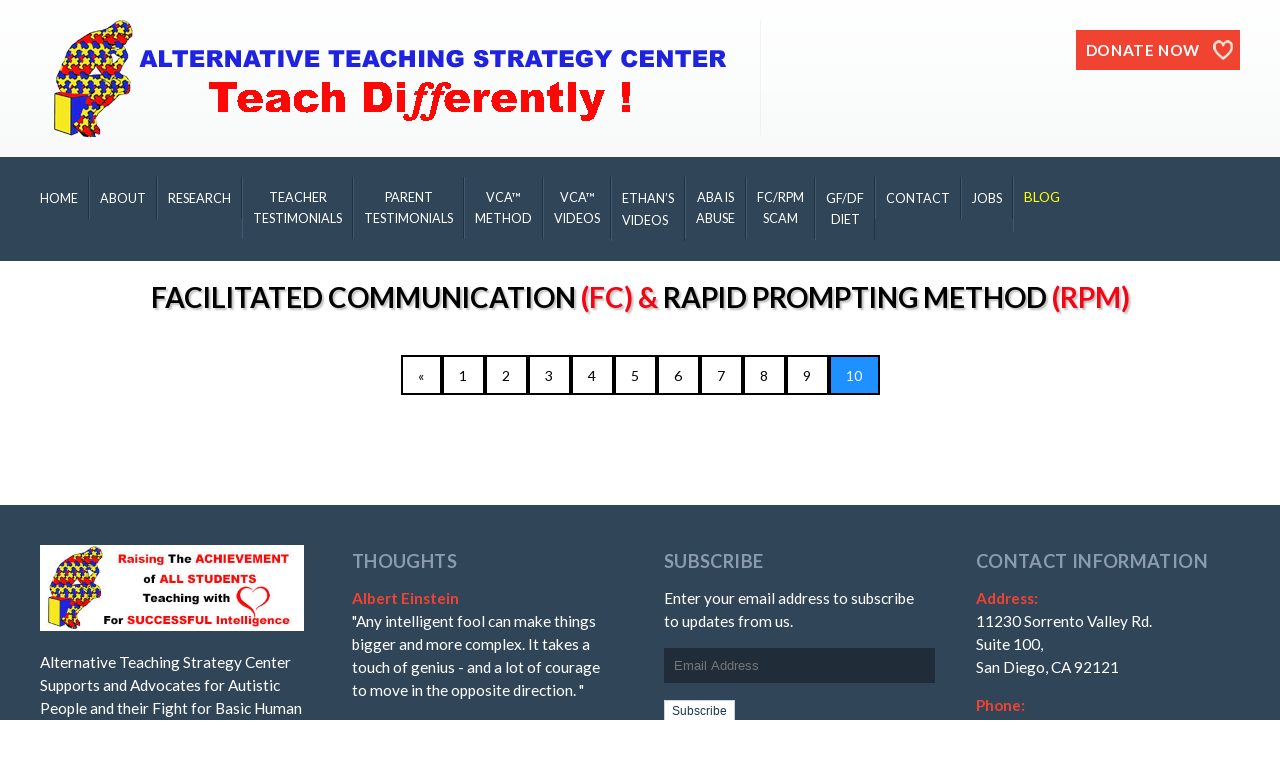

--- FILE ---
content_type: text/html; charset=UTF-8
request_url: https://www.altteaching.org/fc-rpm-scam-10/
body_size: 48065
content:
<!DOCTYPE html><html lang=en-US><head><style>img.lazy{min-height:1px}</style><link rel=preload href=https://www.altteaching.org/wp-content/plugins/w3-total-cache/pub/js/lazyload.min.js?x55003 as=script> <!--[if lt IE 9]> <script>document.createElement('header');document.createElement('nav');document.createElement('section');document.createElement('article');document.createElement('aside');document.createElement('footer');document.createElement('hgroup');</script> <![endif]--><meta charset="UTF-8"><meta name="viewport" content="width=device-width, initial-scale=1, maximum-scale=1, user-scalable=0"><link rel=profile href=https://gmpg.org/xfn/11><link rel=pingback href=https://www.altteaching.org/xmlrpc.php> <script>window.flatStyles=window.flatStyles||''
window.lightspeedOptimizeStylesheet=function(){const currentStylesheet=document.querySelector('.tcb-lightspeed-style:not([data-ls-optimized])')
if(currentStylesheet){try{if(currentStylesheet.sheet&&currentStylesheet.sheet.cssRules){if(window.flatStyles){if(this.optimizing){setTimeout(window.lightspeedOptimizeStylesheet.bind(this),24)}else{this.optimizing=true;let rulesIndex=0;while(rulesIndex<currentStylesheet.sheet.cssRules.length){const rule=currentStylesheet.sheet.cssRules[rulesIndex]
if(rule.type===CSSRule.STYLE_RULE&&window.flatStyles.includes(`${rule.selectorText}{`)){currentStylesheet.sheet.deleteRule(rulesIndex)}else{rulesIndex++}}
currentStylesheet.setAttribute('data-ls-optimized','1')
window.flatStyles+=currentStylesheet.innerHTML
this.optimizing=false}}else{window.flatStyles=currentStylesheet.innerHTML
currentStylesheet.setAttribute('data-ls-optimized','1')}}}catch(error){console.warn(error)}
if(currentStylesheet.parentElement.tagName!=='HEAD'){const stylesheetID=currentStylesheet.id;if((!stylesheetID||(stylesheetID&&!document.querySelector(`head #${stylesheetID}`)))){document.head.prepend(currentStylesheet)}else{currentStylesheet.remove();}}}}
window.lightspeedOptimizeFlat=function(styleSheetElement){if(document.querySelectorAll('link[href*="thrive_flat.css"]').length>1){styleSheetElement.setAttribute('disabled',true)}else{if(styleSheetElement.parentElement.tagName!=='HEAD'){document.head.append(styleSheetElement)}}}</script> <title>FC/RPM Scam 10 &#8211; Alternative Teaching Strategy Center</title><style id=tcb-style-base-page-21698  onLoad="typeof window.lightspeedOptimizeStylesheet === 'function' && window.lightspeedOptimizeStylesheet()" class=tcb-lightspeed-style>/*<![CDATA[*/.tcb-style-wrap strong{font-weight:var(--g-bold-weight,bold)}.thrv_text_element{overflow-wrap:break-word}.notifications-content-wrapper.tcb-permanently-hidden{display:none !important}.tcb-permanently-hidden{display:none !important}.tar-disabled{cursor:default;opacity:0.4;pointer-events:none}html{text-rendering:auto !important}html body{text-rendering:auto !important}.thrv_wrapper{margin-top:20px;margin-bottom:20px;padding:1px}.thrv_wrapper div{box-sizing:content-box}.thrv_wrapper.thrv_text_element{margin:0px}p{font-size:1em}:not(#_s):not(#_s) .tcb-conditional-display-placeholder{position:relative;min-height:var(--tcb-container-height-d,100px) !important}:not(#_s):not(#_s) .tcb-conditional-display-placeholder.thrv-page-section{box-sizing:border-box;margin:0px}:not(#_s):not(#_s) .tcb-conditional-display-placeholder.thrv-content-box{box-sizing:border-box}:not(#_s):not(#_s) .tcb-conditional-display-placeholder .tve-page-section-out,:not(#_s):not(#_s) .tcb-conditional-display-placeholder .tve-content-box-background{box-sizing:border-box;position:absolute;width:100%;height:100%;left:0px;top:0px;overflow:hidden}@media (max-width:1023px){:not(#_s):not(#_s) .tcb-conditional-display-placeholder{min-height:var(--tcb-container-height-t) !important}}@media (max-width:767px){html{overflow-x:hidden !important}html,body{max-width:100vw !important}:not(#_s):not(#_s) .tcb-conditional-display-placeholder{min-height:var(--tcb-container-height-m) !important}}@media screen and (max-device-width:480px){body{text-size-adjust:none}}/*]]>*/</style><meta name='robots' content='max-image-preview:large'><link rel=dns-prefetch href=//secure.gravatar.com><link rel=dns-prefetch href=//fonts.googleapis.com><link rel=dns-prefetch href=//v0.wordpress.com><link rel=alternate type=application/rss+xml title="Alternative Teaching Strategy Center &raquo; Feed" href=https://www.altteaching.org/feed/ ><link rel=alternate type=application/rss+xml title="Alternative Teaching Strategy Center &raquo; Comments Feed" href=https://www.altteaching.org/comments/feed/ >  <script
src="//www.googletagmanager.com/gtag/js?id=UA-79597710-1"  data-cfasync=false data-wpfc-render=false async></script> <script data-cfasync=false data-wpfc-render=false>var mi_version='8.10.0';var mi_track_user=true;var mi_no_track_reason='';var disableStrs=['ga-disable-UA-79597710-1',];function __gtagTrackerIsOptedOut(){for(var index=0;index<disableStrs.length;index++){if(document.cookie.indexOf(disableStrs[index]+'=true')>-1){return true;}}
return false;}
if(__gtagTrackerIsOptedOut()){for(var index=0;index<disableStrs.length;index++){window[disableStrs[index]]=true;}}
function __gtagTrackerOptout(){for(var index=0;index<disableStrs.length;index++){document.cookie=disableStrs[index]+'=true; expires=Thu, 31 Dec 2099 23:59:59 UTC; path=/';window[disableStrs[index]]=true;}}
if('undefined'===typeof gaOptout){function gaOptout(){__gtagTrackerOptout();}}
window.dataLayer=window.dataLayer||[];window.MonsterInsightsDualTracker={helpers:{},trackers:{},};if(mi_track_user){function __gtagDataLayer(){dataLayer.push(arguments);}
function __gtagTracker(type,name,parameters){if(!parameters){parameters={};}
if(parameters.send_to){__gtagDataLayer.apply(null,arguments);return;}
if(type==='event'){parameters.send_to=monsterinsights_frontend.ua;__gtagDataLayer(type,name,parameters);}else{__gtagDataLayer.apply(null,arguments);}}
__gtagTracker('js',new Date());__gtagTracker('set',{'developer_id.dZGIzZG':true,});__gtagTracker('config','UA-79597710-1',{"forceSSL":"true"});window.gtag=__gtagTracker;(function(){var noopfn=function(){return null;};var newtracker=function(){return new Tracker();};var Tracker=function(){return null;};var p=Tracker.prototype;p.get=noopfn;p.set=noopfn;p.send=function(){var args=Array.prototype.slice.call(arguments);args.unshift('send');__gaTracker.apply(null,args);};var __gaTracker=function(){var len=arguments.length;if(len===0){return;}
var f=arguments[len-1];if(typeof f!=='object'||f===null||typeof f.hitCallback!=='function'){if('send'===arguments[0]){var hitConverted,hitObject=false,action;if('event'===arguments[1]){if('undefined'!==typeof arguments[3]){hitObject={'eventAction':arguments[3],'eventCategory':arguments[2],'eventLabel':arguments[4],'value':arguments[5]?arguments[5]:1,}}}
if('pageview'===arguments[1]){if('undefined'!==typeof arguments[2]){hitObject={'eventAction':'page_view','page_path':arguments[2],}}}
if(typeof arguments[2]==='object'){hitObject=arguments[2];}
if(typeof arguments[5]==='object'){Object.assign(hitObject,arguments[5]);}
if('undefined'!==typeof arguments[1].hitType){hitObject=arguments[1];if('pageview'===hitObject.hitType){hitObject.eventAction='page_view';}}
if(hitObject){action='timing'===arguments[1].hitType?'timing_complete':hitObject.eventAction;hitConverted=mapArgs(hitObject);__gtagTracker('event',action,hitConverted);}}
return;}
function mapArgs(args){var arg,hit={};var gaMap={'eventCategory':'event_category','eventAction':'event_action','eventLabel':'event_label','eventValue':'event_value','nonInteraction':'non_interaction','timingCategory':'event_category','timingVar':'name','timingValue':'value','timingLabel':'event_label','page':'page_path','location':'page_location','title':'page_title',};for(arg in args){if(!(!args.hasOwnProperty(arg)||!gaMap.hasOwnProperty(arg))){hit[gaMap[arg]]=args[arg];}else{hit[arg]=args[arg];}}
return hit;}
try{f.hitCallback();}catch(ex){}};__gaTracker.create=newtracker;__gaTracker.getByName=newtracker;__gaTracker.getAll=function(){return[];};__gaTracker.remove=noopfn;__gaTracker.loaded=true;window['__gaTracker']=__gaTracker;})();}else{console.log("");(function(){function __gtagTracker(){return null;}
window['__gtagTracker']=__gtagTracker;window['gtag']=__gtagTracker;})();}</script>  <script>window._wpemojiSettings={"baseUrl":"https:\/\/s.w.org\/images\/core\/emoji\/14.0.0\/72x72\/","ext":".png","svgUrl":"https:\/\/s.w.org\/images\/core\/emoji\/14.0.0\/svg\/","svgExt":".svg","source":{"concatemoji":"https:\/\/www.altteaching.org\/wp-includes\/js\/wp-emoji-release.min.js?ver=6.3.7"}};
/*! This file is auto-generated */
!function(i,n){var o,s,e;function c(e){try{var t={supportTests:e,timestamp:(new Date).valueOf()};sessionStorage.setItem(o,JSON.stringify(t))}catch(e){}}function p(e,t,n){e.clearRect(0,0,e.canvas.width,e.canvas.height),e.fillText(t,0,0);var t=new Uint32Array(e.getImageData(0,0,e.canvas.width,e.canvas.height).data),r=(e.clearRect(0,0,e.canvas.width,e.canvas.height),e.fillText(n,0,0),new Uint32Array(e.getImageData(0,0,e.canvas.width,e.canvas.height).data));return t.every(function(e,t){return e===r[t]})}function u(e,t,n){switch(t){case"flag":return n(e,"\ud83c\udff3\ufe0f\u200d\u26a7\ufe0f","\ud83c\udff3\ufe0f\u200b\u26a7\ufe0f")?!1:!n(e,"\ud83c\uddfa\ud83c\uddf3","\ud83c\uddfa\u200b\ud83c\uddf3")&&!n(e,"\ud83c\udff4\udb40\udc67\udb40\udc62\udb40\udc65\udb40\udc6e\udb40\udc67\udb40\udc7f","\ud83c\udff4\u200b\udb40\udc67\u200b\udb40\udc62\u200b\udb40\udc65\u200b\udb40\udc6e\u200b\udb40\udc67\u200b\udb40\udc7f");case"emoji":return!n(e,"\ud83e\udef1\ud83c\udffb\u200d\ud83e\udef2\ud83c\udfff","\ud83e\udef1\ud83c\udffb\u200b\ud83e\udef2\ud83c\udfff")}return!1}function f(e,t,n){var r="undefined"!=typeof WorkerGlobalScope&&self instanceof WorkerGlobalScope?new OffscreenCanvas(300,150):i.createElement("canvas"),a=r.getContext("2d",{willReadFrequently:!0}),o=(a.textBaseline="top",a.font="600 32px Arial",{});return e.forEach(function(e){o[e]=t(a,e,n)}),o}function t(e){var t=i.createElement("script");t.src=e,t.defer=!0,i.head.appendChild(t)}"undefined"!=typeof Promise&&(o="wpEmojiSettingsSupports",s=["flag","emoji"],n.supports={everything:!0,everythingExceptFlag:!0},e=new Promise(function(e){i.addEventListener("DOMContentLoaded",e,{once:!0})}),new Promise(function(t){var n=function(){try{var e=JSON.parse(sessionStorage.getItem(o));if("object"==typeof e&&"number"==typeof e.timestamp&&(new Date).valueOf()<e.timestamp+604800&&"object"==typeof e.supportTests)return e.supportTests}catch(e){}return null}();if(!n){if("undefined"!=typeof Worker&&"undefined"!=typeof OffscreenCanvas&&"undefined"!=typeof URL&&URL.createObjectURL&&"undefined"!=typeof Blob)try{var e="postMessage("+f.toString()+"("+[JSON.stringify(s),u.toString(),p.toString()].join(",")+"));",r=new Blob([e],{type:"text/javascript"}),a=new Worker(URL.createObjectURL(r),{name:"wpTestEmojiSupports"});return void(a.onmessage=function(e){c(n=e.data),a.terminate(),t(n)})}catch(e){}c(n=f(s,u,p))}t(n)}).then(function(e){for(var t in e)n.supports[t]=e[t],n.supports.everything=n.supports.everything&&n.supports[t],"flag"!==t&&(n.supports.everythingExceptFlag=n.supports.everythingExceptFlag&&n.supports[t]);n.supports.everythingExceptFlag=n.supports.everythingExceptFlag&&!n.supports.flag,n.DOMReady=!1,n.readyCallback=function(){n.DOMReady=!0}}).then(function(){return e}).then(function(){var e;n.supports.everything||(n.readyCallback(),(e=n.source||{}).concatemoji?t(e.concatemoji):e.wpemoji&&e.twemoji&&(t(e.twemoji),t(e.wpemoji)))}))}((window,document),window._wpemojiSettings);</script> <style>img.wp-smiley,img.emoji{display:inline !important;border:none !important;box-shadow:none !important;height:1em !important;width:1em !important;margin:0 0.07em !important;vertical-align:-0.1em !important;background:none !important;padding:0 !important}</style><link rel=stylesheet id=jetpack-layout-grid-css href='https://www.altteaching.org/wp-content/plugins/layout-grid/style.css?x55003' type=text/css media=all><link rel=stylesheet id=mediaelement-css href='https://www.altteaching.org/wp-includes/js/mediaelement/mediaelementplayer-legacy.min.css?x55003' type=text/css media=all><link rel=stylesheet id=wp-mediaelement-css href='https://www.altteaching.org/wp-includes/js/mediaelement/wp-mediaelement.min.css?x55003' type=text/css media=all><style id=classic-theme-styles-inline-css>.wp-block-button__link{color:#fff;background-color:#32373c;border-radius:9999px;box-shadow:none;text-decoration:none;padding:calc(.667em + 2px) calc(1.333em + 2px);font-size:1.125em}.wp-block-file__button{background:#32373c;color:#fff;text-decoration:none}</style><style id=global-styles-inline-css>/*<![CDATA[*/body{--wp--preset--color--black:#000;--wp--preset--color--cyan-bluish-gray:#abb8c3;--wp--preset--color--white:#fff;--wp--preset--color--pale-pink:#f78da7;--wp--preset--color--vivid-red:#cf2e2e;--wp--preset--color--luminous-vivid-orange:#ff6900;--wp--preset--color--luminous-vivid-amber:#fcb900;--wp--preset--color--light-green-cyan:#7bdcb5;--wp--preset--color--vivid-green-cyan:#00d084;--wp--preset--color--pale-cyan-blue:#8ed1fc;--wp--preset--color--vivid-cyan-blue:#0693e3;--wp--preset--color--vivid-purple:#9b51e0;--wp--preset--gradient--vivid-cyan-blue-to-vivid-purple:linear-gradient(135deg,rgba(6,147,227,1) 0%,rgb(155,81,224) 100%);--wp--preset--gradient--light-green-cyan-to-vivid-green-cyan:linear-gradient(135deg,rgb(122,220,180) 0%,rgb(0,208,130) 100%);--wp--preset--gradient--luminous-vivid-amber-to-luminous-vivid-orange:linear-gradient(135deg,rgba(252,185,0,1) 0%,rgba(255,105,0,1) 100%);--wp--preset--gradient--luminous-vivid-orange-to-vivid-red:linear-gradient(135deg,rgba(255,105,0,1) 0%,rgb(207,46,46) 100%);--wp--preset--gradient--very-light-gray-to-cyan-bluish-gray:linear-gradient(135deg,rgb(238,238,238) 0%,rgb(169,184,195) 100%);--wp--preset--gradient--cool-to-warm-spectrum:linear-gradient(135deg,rgb(74,234,220) 0%,rgb(151,120,209) 20%,rgb(207,42,186) 40%,rgb(238,44,130) 60%,rgb(251,105,98) 80%,rgb(254,248,76) 100%);--wp--preset--gradient--blush-light-purple:linear-gradient(135deg,rgb(255,206,236) 0%,rgb(152,150,240) 100%);--wp--preset--gradient--blush-bordeaux:linear-gradient(135deg,rgb(254,205,165) 0%,rgb(254,45,45) 50%,rgb(107,0,62) 100%);--wp--preset--gradient--luminous-dusk:linear-gradient(135deg,rgb(255,203,112) 0%,rgb(199,81,192) 50%,rgb(65,88,208) 100%);--wp--preset--gradient--pale-ocean:linear-gradient(135deg,rgb(255,245,203) 0%,rgb(182,227,212) 50%,rgb(51,167,181) 100%);--wp--preset--gradient--electric-grass:linear-gradient(135deg,rgb(202,248,128) 0%,rgb(113,206,126) 100%);--wp--preset--gradient--midnight:linear-gradient(135deg,rgb(2,3,129) 0%,rgb(40,116,252) 100%);--wp--preset--font-size--small:13px;--wp--preset--font-size--medium:20px;--wp--preset--font-size--large:36px;--wp--preset--font-size--x-large:42px;--wp--preset--spacing--20:0.44rem;--wp--preset--spacing--30:0.67rem;--wp--preset--spacing--40:1rem;--wp--preset--spacing--50:1.5rem;--wp--preset--spacing--60:2.25rem;--wp--preset--spacing--70:3.38rem;--wp--preset--spacing--80:5.06rem;--wp--preset--shadow--natural:6px 6px 9px rgba(0, 0, 0, 0.2);--wp--preset--shadow--deep:12px 12px 50px rgba(0, 0, 0, 0.4);--wp--preset--shadow--sharp:6px 6px 0px rgba(0, 0, 0, 0.2);--wp--preset--shadow--outlined:6px 6px 0px -3px rgba(255, 255, 255, 1), 6px 6px rgba(0, 0, 0, 1);--wp--preset--shadow--crisp:6px 6px 0px rgba(0, 0, 0, 1)}:where(.is-layout-flex){gap:0.5em}:where(.is-layout-grid){gap:0.5em}body .is-layout-flow>.alignleft{float:left;margin-inline-start:0;margin-inline-end:2em}body .is-layout-flow>.alignright{float:right;margin-inline-start:2em;margin-inline-end:0}body .is-layout-flow>.aligncenter{margin-left:auto !important;margin-right:auto !important}body .is-layout-constrained>.alignleft{float:left;margin-inline-start:0;margin-inline-end:2em}body .is-layout-constrained>.alignright{float:right;margin-inline-start:2em;margin-inline-end:0}body .is-layout-constrained>.aligncenter{margin-left:auto !important;margin-right:auto !important}body .is-layout-constrained>:where(:not(.alignleft):not(.alignright):not(.alignfull)){max-width:var(--wp--style--global--content-size);margin-left:auto !important;margin-right:auto !important}body .is-layout-constrained>.alignwide{max-width:var(--wp--style--global--wide-size)}body .is-layout-flex{display:flex}body .is-layout-flex{flex-wrap:wrap;align-items:center}body .is-layout-flex>*{margin:0}body .is-layout-grid{display:grid}body .is-layout-grid>*{margin:0}:where(.wp-block-columns.is-layout-flex){gap:2em}:where(.wp-block-columns.is-layout-grid){gap:2em}:where(.wp-block-post-template.is-layout-flex){gap:1.25em}:where(.wp-block-post-template.is-layout-grid){gap:1.25em}.has-black-color{color:var(--wp--preset--color--black) !important}.has-cyan-bluish-gray-color{color:var(--wp--preset--color--cyan-bluish-gray) !important}.has-white-color{color:var(--wp--preset--color--white) !important}.has-pale-pink-color{color:var(--wp--preset--color--pale-pink) !important}.has-vivid-red-color{color:var(--wp--preset--color--vivid-red) !important}.has-luminous-vivid-orange-color{color:var(--wp--preset--color--luminous-vivid-orange) !important}.has-luminous-vivid-amber-color{color:var(--wp--preset--color--luminous-vivid-amber) !important}.has-light-green-cyan-color{color:var(--wp--preset--color--light-green-cyan) !important}.has-vivid-green-cyan-color{color:var(--wp--preset--color--vivid-green-cyan) !important}.has-pale-cyan-blue-color{color:var(--wp--preset--color--pale-cyan-blue) !important}.has-vivid-cyan-blue-color{color:var(--wp--preset--color--vivid-cyan-blue) !important}.has-vivid-purple-color{color:var(--wp--preset--color--vivid-purple) !important}.has-black-background-color{background-color:var(--wp--preset--color--black) !important}.has-cyan-bluish-gray-background-color{background-color:var(--wp--preset--color--cyan-bluish-gray) !important}.has-white-background-color{background-color:var(--wp--preset--color--white) !important}.has-pale-pink-background-color{background-color:var(--wp--preset--color--pale-pink) !important}.has-vivid-red-background-color{background-color:var(--wp--preset--color--vivid-red) !important}.has-luminous-vivid-orange-background-color{background-color:var(--wp--preset--color--luminous-vivid-orange) !important}.has-luminous-vivid-amber-background-color{background-color:var(--wp--preset--color--luminous-vivid-amber) !important}.has-light-green-cyan-background-color{background-color:var(--wp--preset--color--light-green-cyan) !important}.has-vivid-green-cyan-background-color{background-color:var(--wp--preset--color--vivid-green-cyan) !important}.has-pale-cyan-blue-background-color{background-color:var(--wp--preset--color--pale-cyan-blue) !important}.has-vivid-cyan-blue-background-color{background-color:var(--wp--preset--color--vivid-cyan-blue) !important}.has-vivid-purple-background-color{background-color:var(--wp--preset--color--vivid-purple) !important}.has-black-border-color{border-color:var(--wp--preset--color--black) !important}.has-cyan-bluish-gray-border-color{border-color:var(--wp--preset--color--cyan-bluish-gray) !important}.has-white-border-color{border-color:var(--wp--preset--color--white) !important}.has-pale-pink-border-color{border-color:var(--wp--preset--color--pale-pink) !important}.has-vivid-red-border-color{border-color:var(--wp--preset--color--vivid-red) !important}.has-luminous-vivid-orange-border-color{border-color:var(--wp--preset--color--luminous-vivid-orange) !important}.has-luminous-vivid-amber-border-color{border-color:var(--wp--preset--color--luminous-vivid-amber) !important}.has-light-green-cyan-border-color{border-color:var(--wp--preset--color--light-green-cyan) !important}.has-vivid-green-cyan-border-color{border-color:var(--wp--preset--color--vivid-green-cyan) !important}.has-pale-cyan-blue-border-color{border-color:var(--wp--preset--color--pale-cyan-blue) !important}.has-vivid-cyan-blue-border-color{border-color:var(--wp--preset--color--vivid-cyan-blue) !important}.has-vivid-purple-border-color{border-color:var(--wp--preset--color--vivid-purple) !important}.has-vivid-cyan-blue-to-vivid-purple-gradient-background{background:var(--wp--preset--gradient--vivid-cyan-blue-to-vivid-purple) !important}.has-light-green-cyan-to-vivid-green-cyan-gradient-background{background:var(--wp--preset--gradient--light-green-cyan-to-vivid-green-cyan) !important}.has-luminous-vivid-amber-to-luminous-vivid-orange-gradient-background{background:var(--wp--preset--gradient--luminous-vivid-amber-to-luminous-vivid-orange) !important}.has-luminous-vivid-orange-to-vivid-red-gradient-background{background:var(--wp--preset--gradient--luminous-vivid-orange-to-vivid-red) !important}.has-very-light-gray-to-cyan-bluish-gray-gradient-background{background:var(--wp--preset--gradient--very-light-gray-to-cyan-bluish-gray) !important}.has-cool-to-warm-spectrum-gradient-background{background:var(--wp--preset--gradient--cool-to-warm-spectrum) !important}.has-blush-light-purple-gradient-background{background:var(--wp--preset--gradient--blush-light-purple) !important}.has-blush-bordeaux-gradient-background{background:var(--wp--preset--gradient--blush-bordeaux) !important}.has-luminous-dusk-gradient-background{background:var(--wp--preset--gradient--luminous-dusk) !important}.has-pale-ocean-gradient-background{background:var(--wp--preset--gradient--pale-ocean) !important}.has-electric-grass-gradient-background{background:var(--wp--preset--gradient--electric-grass) !important}.has-midnight-gradient-background{background:var(--wp--preset--gradient--midnight) !important}.has-small-font-size{font-size:var(--wp--preset--font-size--small) !important}.has-medium-font-size{font-size:var(--wp--preset--font-size--medium) !important}.has-large-font-size{font-size:var(--wp--preset--font-size--large) !important}.has-x-large-font-size{font-size:var(--wp--preset--font-size--x-large) !important}.wp-block-navigation a:where(:not(.wp-element-button)){color:inherit}:where(.wp-block-post-template.is-layout-flex){gap:1.25em}:where(.wp-block-post-template.is-layout-grid){gap:1.25em}:where(.wp-block-columns.is-layout-flex){gap:2em}:where(.wp-block-columns.is-layout-grid){gap:2em}.wp-block-pullquote{font-size:1.5em;line-height:1.6}/*]]>*/</style><link rel=stylesheet id=anariel-lato-css href='https://fonts.googleapis.com/css?family=Lato%3A100%2C300%2C400%2C700%2C900%2C100italic%2C300italic%2C400italic%2C700italic%2C900italic%7CSintony%3A400%2C700%7CRevalia%7CDroid+Sans%3A400%2C700&#038;ver=6.3.7' type=text/css media=all><link rel=stylesheet id=anariel-style-css href='https://www.altteaching.org/wp-content/themes/4childrenwithlove/style.css?x55003' type=text/css media=all><link rel=stylesheet id=anariel-skeleton-css href='https://www.altteaching.org/wp-content/themes/4childrenwithlove/css/skeleton.css?x55003' type=text/css media=all><link rel=stylesheet id=jetpack_css-css href='https://www.altteaching.org/wp-content/plugins/jetpack/css/jetpack.css?x55003' type=text/css media=all> <script src='https://www.altteaching.org/wp-content/plugins/google-analytics-for-wordpress/assets/js/frontend-gtag.min.js?x55003' id=monsterinsights-frontend-script-js></script> <script data-cfasync=false data-wpfc-render=false id=monsterinsights-frontend-script-js-extra>var monsterinsights_frontend={"js_events_tracking":"true","download_extensions":"doc,pdf,ppt,zip,xls,docx,pptx,xlsx","inbound_paths":"[]","home_url":"https:\/\/www.altteaching.org","hash_tracking":"false","ua":"UA-79597710-1","v4_id":""};</script> <script src='https://www.altteaching.org/wp-includes/js/jquery/jquery.min.js?x55003' id=jquery-core-js></script> <script src='https://www.altteaching.org/wp-includes/js/jquery/jquery-migrate.min.js?x55003' id=jquery-migrate-js></script> <script id=seamless_javascript_code-js-extra>var dgxDonateAjax={"ajaxurl":"https:\/\/www.altteaching.org\/wp-admin\/admin-ajax.php","nonce":"ae328a4cda","postalCodeRequired":["AU","AT","BE","BR","CA","CN","CZ","DK","FO","FI","FR","DE","GR","GL","HU","IN","ID","IT","JP","KR","LI","LU","MY","MX","MC","NL","NO","PH","PL","PT","RU","SZ","ZA","ES","SE","CH","TH","TR","SG","GB","US"]};</script> <script src='https://www.altteaching.org/wp-content/plugins/seamless-donations/js/seamless-donations.js?x55003' id=seamless_javascript_code-js></script> <script src='https://www.altteaching.org/wp-content/plugins/seamless-donations/library/node-uuid/uuid.js?x55003' id=seamless_javascript_uuid-js></script> <script src='https://www.altteaching.org/wp-includes/js/imagesloaded.min.js?x55003' id=imagesloaded-js></script> <script src='https://www.altteaching.org/wp-includes/js/masonry.min.js?x55003' id=masonry-js></script> <script src='https://www.altteaching.org/wp-includes/js/jquery/jquery.masonry.min.js?x55003' id=jquery-masonry-js></script> <script id=tve_frontend-js-extra>/*<![CDATA[*/var tve_frontend_options={"ajaxurl":"https:\/\/www.altteaching.org\/wp-admin\/admin-ajax.php","is_editor_page":"","page_events":[],"is_single":"1","social_fb_app_id":"","dash_url":"https:\/\/www.altteaching.org\/wp-content\/plugins\/thrive-visual-editor\/thrive-dashboard","queried_object":{"ID":21698,"post_author":"5"},"query_vars":{"page":"","pagename":"fc-rpm-scam-10"},"$_POST":[],"translations":{"Copy":"Copy","empty_username":"ERROR: The username field is empty.","empty_password":"ERROR: The password field is empty.","empty_login":"ERROR: Enter a username or email address.","min_chars":"At least %s characters are needed","no_headings":"No headings found","registration_err":{"required_field":"<strong>Error<\/strong>: This field is required","required_email":"<strong>Error<\/strong>: Please type your email address.","invalid_email":"<strong>Error<\/strong>: The email address isn&#8217;t correct.","passwordmismatch":"<strong>Error<\/strong>: Password mismatch"}},"routes":{"posts":"https:\/\/www.altteaching.org\/wp-json\/tcb\/v1\/posts"},"nonce":"43e2046fd2","allow_video_src":"","lead_generation_custom_tag_apis":["activecampaign","aweber","convertkit","drip","klicktipp","mailchimp","sendlane","zapier"],"post_request_data":[],"ip":"3.148.180.150","current_user":[],"post_id":"21698","post_title":"FC\/RPM Scam 10","post_type":"page","post_url":"https:\/\/www.altteaching.org\/fc-rpm-scam-10\/","is_lp":"","conditional_display":{"is_tooltip_dismissed":false}};/*]]>*/</script> <script src='https://www.altteaching.org/wp-content/plugins/thrive-visual-editor/editor/js/dist/modules/general.min.js?x55003' id=tve_frontend-js></script> <link rel=https://api.w.org/ href=https://www.altteaching.org/wp-json/ ><link rel=alternate type=application/json href=https://www.altteaching.org/wp-json/wp/v2/pages/21698><link rel=EditURI type=application/rsd+xml title=RSD href=https://www.altteaching.org/xmlrpc.php?rsd><meta name="generator" content="WordPress 6.3.7"><link rel=canonical href=https://www.altteaching.org/fc-rpm-scam-10/ ><link rel=shortlink href=https://wp.me/PbvhEo-5DY><link rel=alternate type=application/json+oembed href="https://www.altteaching.org/wp-json/oembed/1.0/embed?url=https%3A%2F%2Fwww.altteaching.org%2Ffc-rpm-scam-10%2F"><link rel=alternate type=text/xml+oembed href="https://www.altteaching.org/wp-json/oembed/1.0/embed?url=https%3A%2F%2Fwww.altteaching.org%2Ffc-rpm-scam-10%2F&#038;format=xml"><style id=tve_global_variables>/*<![CDATA[*/:root{--tcb-color-0:rgb(246, 4, 19);--tcb-color-0-h:356;--tcb-color-0-s:96%;--tcb-color-0-l:49%;--tcb-color-0-a:1;--tcb-color-1:rgb(192, 232, 245);--tcb-color-1-h:194;--tcb-color-1-s:72%;--tcb-color-1-l:85%;--tcb-color-1-a:1;--tcb-color-2:rgb(251, 235, 20);--tcb-color-2-h:55;--tcb-color-2-s:96%;--tcb-color-2-l:53%;--tcb-color-2-a:1;--tcb-color-3:rgb(7, 86, 160);--tcb-color-3-h:209;--tcb-color-3-s:91%;--tcb-color-3-l:32%;--tcb-color-3-a:1;--tcb-color-4:rgb(5, 109, 27);--tcb-color-4-h:132;--tcb-color-4-s:91%;--tcb-color-4-l:22%;--tcb-color-4-a:1;--tcb-background-author-image:url(https://secure.gravatar.com/avatar/18d0ed171c23c988eb4333672160daf9?s=256&d=mm&r=g);--tcb-background-user-image:url();--tcb-background-featured-image-thumbnail:url(https://www.altteaching.org/wp-content/plugins/thrive-visual-editor/editor/css/images/featured_image.png)}/*]]>*/</style><script>(function(url){if(/(?:Chrome\/26\.0\.1410\.63 Safari\/537\.31|WordfenceTestMonBot)/.test(navigator.userAgent)){return;}
var addEvent=function(evt,handler){if(window.addEventListener){document.addEventListener(evt,handler,false);}else if(window.attachEvent){document.attachEvent('on'+evt,handler);}};var removeEvent=function(evt,handler){if(window.removeEventListener){document.removeEventListener(evt,handler,false);}else if(window.detachEvent){document.detachEvent('on'+evt,handler);}};var evts='contextmenu dblclick drag dragend dragenter dragleave dragover dragstart drop keydown keypress keyup mousedown mousemove mouseout mouseover mouseup mousewheel scroll'.split(' ');var logHuman=function(){if(window.wfLogHumanRan){return;}
window.wfLogHumanRan=true;var wfscr=document.createElement('script');wfscr.type='text/javascript';wfscr.async=true;wfscr.src=url+'&r='+Math.random();(document.getElementsByTagName('head')[0]||document.getElementsByTagName('body')[0]).appendChild(wfscr);for(var i=0;i<evts.length;i++){removeEvent(evts[i],logHuman);}};for(var i=0;i<evts.length;i++){addEvent(evts[i],logHuman);}})('//www.altteaching.org/?wordfence_lh=1&hid=AFBE135F4019519F5365126B5F716618');</script><style>img#wpstats{display:none}</style><meta property="og:type" content="article"><meta property="og:title" content="FC/RPM Scam 10"><meta property="og:url" content="https://www.altteaching.org/fc-rpm-scam-10/"><meta property="og:description" content="FACILITATED COMMUNICATION&nbsp;(FC) &amp;&nbsp;RAPID PROMPTING METHOD&nbsp;(RPM) « 1 2 3 4 5 6 7 8 9 10"><meta property="article:published_time" content="2023-01-15T09:44:15+00:00"><meta property="article:modified_time" content="2023-01-15T23:46:56+00:00"><meta property="og:site_name" content="Alternative Teaching Strategy Center"><meta property="og:image" content="https://www.altteaching.org/wp-content/uploads/2022/12/cropped-altlogo-300x300-1.png"><meta property="og:image:width" content="512"><meta property="og:image:height" content="512"><meta property="og:locale" content="en_US"><meta name="twitter:site" content="@altteaching"><meta name="twitter:text:title" content="FC/RPM Scam 10"><meta name="twitter:image" content="https://www.altteaching.org/wp-content/uploads/2022/12/cropped-altlogo-300x300-1-270x270.png"><meta name="twitter:card" content="summary"><style>a, span.orange, form#commentform span.required, #mainnav ul li a:hover::before, #mainnav ul li a:focus::before, form#commentform span.required{color:#f14332}.woocommerce .star-rating, .woocommerce form .form-row .required, .woocommerce-page form .form-row .required{color:#f14332!important}.woocommerce-error{border-top-color:#f14332!important}#secondary-slider a.more-link, .searchsubmit, .contact-form input[type="submit"], #secondary-slider a.more-link, .searchsubmit, .contact-form input[type="submit"], .home_widget .soliloquy-caption a{background:#f14332}a.donate, #calltoaction .donate{background-color:#f14332}.form-errors .form-error-message, .woocommerce span.onsale, .woocommerce-page span.onsale, .woocommerce span.onsale, .woocommerce-page span.onsale,.woocommerce-error:before{background:#f14332!important}a.buttonhome1, #title, #mainnav ul ul, .home_widget .soliloquy-container.soliloquy-theme-metro .soliloquy-caption .soliloquy-caption-inside p, .caption p, #secondary-slider ul.slides h3, .blog-post-date, #footerblock, .ourevents img, .ourevents p.meta, .nav-previous a, .nav-next a, .newsarticles p.meta, .contact-form, .woocommerce ul.products li.product h3, .woocommerce-page ul.products li.product h3, table.shop_table th, table.shop_table th, .team h3{background:#314558}.menu-toggle{background-color:#314558}.sidebarinner h3{border-left-color:#314558}.sidebarinner ul li{border-bottom-color:#314558}h3.involvedtitle, .woocommerce-message:before, .woocommerce-info:before, .gridlist-toggle a.active{background:#314558!important}.woocommerce-message,.woocommerce-info{border-top-color:#314558!important}.gridlist-toggle a#grid{border-right-color:#314558!important}</style><style id=thrive-default-styles></style><link rel=icon href=https://www.altteaching.org/wp-content/uploads/2022/12/cropped-altlogo-300x300-1-32x32.png?x55003 sizes=32x32><link rel=icon href=https://www.altteaching.org/wp-content/uploads/2022/12/cropped-altlogo-300x300-1-192x192.png?x55003 sizes=192x192><link rel=apple-touch-icon href=https://www.altteaching.org/wp-content/uploads/2022/12/cropped-altlogo-300x300-1-180x180.png?x55003><meta name="msapplication-TileImage" content="https://www.altteaching.org/wp-content/uploads/2022/12/cropped-altlogo-300x300-1-270x270.png"><style class=tve_custom_style>/*<![CDATA[*/@media (min-width:300px){:not(#tve) [data-css="tve-u-185b4d359fc"]{text-shadow:rgba(0,0,0,0.25) 2px 2px 2px;--tve-applied-text-shadow:2px 2px 2px rgba(0,0,0,0.25);font-size:28px !important;color:rgb(246,4,19)!important;--tcb-applied-color:var$(--tcb-color-0)!important;--tve-applied-color:var$(--tcb-color-0)!important;text-transform:uppercase !important}[data-css="tve-u-185b4d359fe"]{--tcb-applied-color:var$(--tcb-color-0)!important;color:rgb(0,0,0) !important}[data-css="tve-u-185b4d35a00"]{--tcb-applied-color:var$(--tcb-color-0)!important}[data-css="tve-u-185b4d35a01"]{--tcb-applied-color:var$(--tcb-color-0)!important}[data-css="tve-u-185b4d35a02"]{--tcb-applied-color:var$(--tcb-color-0)!important}[data-css="tve-u-185b4d35a03"]{--tcb-applied-color:var$(--tcb-color-0)!important}[data-css="tve-u-185b4d35a04"]{--tcb-applied-color:var$(--tcb-color-0)!important}[data-css="tve-u-185b4d35a06"]{--tcb-applied-color:var$(--tcb-color-0)!important;color:rgb(0,0,0) !important}[data-css="tve-u-185b4d35a07"]{--tcb-applied-color:var$(--tcb-color-0)!important}[data-css="tve-u-185b4d35a08"]{--tcb-applied-color:var$(--tcb-color-0)!important}}/*]]>*/</style><style id=wp-custom-css>.wp-block-video{max-width:60%;height:auto}.wp-block-video{margin:0 auto;text-align:center}</style></head><body data-rsssl=1 class="page-template-default page page-id-21698"><div id=header><div class="container homeone"><div class=logo> <a href=https://www.altteaching.org/ title="Alternative Teaching Strategy Center" rel=home><img class=lazy src="data:image/svg+xml,%3Csvg%20xmlns='http://www.w3.org/2000/svg'%20viewBox='0%200%201%201'%3E%3C/svg%3E" data-src=https://altteaching.org/wp-content/uploads/2022/12/ALT-logo-png-1-700x100-1.png?x55003 alt="Alternative Teaching Strategy Center"></a><p class=title></p></div><div id=calltoaction><aside class=home_widget><ul class=buttons> <li><a href=" https://www.altteaching.org/donate" target=_blank><section class=donate><h3>Donate Now</h3></section> </a> </li></ul></aside></div></div></div><div id=title><div class=container><nav id=mainnav class="cl-effect-13 clearfix"><h3 class="menu-toggle"> Menu</h3><div class=menu-menu-1-container><ul id=menu-menu-1 class=nav-menu><li id=menu-item-11 class="menu-item menu-item-type-custom menu-item-object-custom menu-item-11"><a href=https://altteaching.org>Home</a></li> <li id=menu-item-3005 class="menu-item menu-item-type-post_type menu-item-object-page menu-item-3005"><a href=https://www.altteaching.org/about/ >About</a></li> <li id=menu-item-21082 class="menu-item menu-item-type-post_type menu-item-object-page menu-item-21082"><a href=https://www.altteaching.org/research/ >Research</a></li> <li id=menu-item-21145 class="menu-item menu-item-type-post_type menu-item-object-page menu-item-21145"><a href=https://www.altteaching.org/teacher-testimonials/ ><center> Teacher <br>Testimonials</center></a></li> <li id=menu-item-21144 class="menu-item menu-item-type-post_type menu-item-object-page menu-item-21144"><a href=https://www.altteaching.org/parent-testimonials/ ><center> Parent <br>Testimonials</center></a></li> <li id=menu-item-21114 class="menu-item menu-item-type-post_type menu-item-object-page menu-item-21114"><a href=https://www.altteaching.org/home/vca/ ><center> VCA™<br> Method</center></a></li> <li id=menu-item-166 class="menu-item menu-item-type-post_type menu-item-object-page menu-item-has-children menu-item-166"><a href=https://www.altteaching.org/videos/ ><center> VCA™ <br>Videos</center></a><ul class=sub-menu> <li id=menu-item-21452 class="menu-item menu-item-type-post_type menu-item-object-page menu-item-has-children menu-item-21452"><a href=https://www.altteaching.org/vca-early-intervention/ >Early Intervention &#8211; VCA™</a><ul class=sub-menu> <li id=menu-item-21121 class="menu-item menu-item-type-post_type menu-item-object-page menu-item-21121"><a href=https://www.altteaching.org/videos/aarons-story/ >Aaron&#8217;s Story</a></li> <li id=menu-item-21113 class="menu-item menu-item-type-post_type menu-item-object-page menu-item-21113"><a href=https://www.altteaching.org/videos/kaianis-story/ >Kaiani&#8217;s Story</a></li></ul> </li> <li id=menu-item-21451 class="menu-item menu-item-type-post_type menu-item-object-page menu-item-has-children menu-item-21451"><a href=https://www.altteaching.org/atsc-kids/ >ATSC Kids</a><ul class=sub-menu> <li id=menu-item-172 class="menu-item menu-item-type-post_type menu-item-object-page menu-item-172"><a href=https://www.altteaching.org/videos/ethans-story/ >Ethan&#8217;s Story</a></li> <li id=menu-item-21112 class="menu-item menu-item-type-post_type menu-item-object-page menu-item-21112"><a href=https://www.altteaching.org/ethan2/ >Ethan&#8217;s Story II</a></li> <li id=menu-item-21122 class="menu-item menu-item-type-post_type menu-item-object-page menu-item-21122"><a href=https://www.altteaching.org/videos/kais-story/ >Kai&#8217;s Story</a></li> <li id=menu-item-21115 class="menu-item menu-item-type-post_type menu-item-object-page menu-item-21115"><a href=https://www.altteaching.org/videos/raphaels-story/ >Raphael&#8217;s Story</a></li></ul> </li></ul> </li> <li id=menu-item-21588 class="menu-item menu-item-type-custom menu-item-object-custom menu-item-21588"><a href="https://www.youtube.com/playlist?list=PLfGM5WVDM5pLF_nnze7rLUokTwZpJ0Wic">Ethan&#8217;s<br> Videos</a></li> <li id=menu-item-21583 class="menu-item menu-item-type-post_type menu-item-object-page menu-item-21583"><a href=https://www.altteaching.org/aba-is-abuse/ ><center>ABA is <br>abuse</center></a></li> <li id=menu-item-21620 class="menu-item menu-item-type-post_type menu-item-object-page menu-item-21620"><a href=https://www.altteaching.org/fc-rpm-scam/ ><center>FC/RPM <br> Scam</center></a></li> <li id=menu-item-21621 class="menu-item menu-item-type-post_type menu-item-object-page menu-item-21621"><a href=https://www.altteaching.org/gf-df-diet/ >GF/DF <br><center>Diet</center></a></li> <li id=menu-item-47 class="menu-item menu-item-type-post_type menu-item-object-page menu-item-47"><a href=https://www.altteaching.org/contact/ >Contact</a></li> <li id=menu-item-2877 class="menu-item menu-item-type-post_type menu-item-object-page menu-item-2877"><a href=https://www.altteaching.org/jobs/ >Jobs</a></li> <li id=menu-item-46 class="color 00ff00 menu-item menu-item-type-post_type menu-item-object-page menu-item-46"><a href=https://www.altteaching.org/blog/ ><p style=color:Yellow;>Blog</p></a></li></ul></div></nav><section class=socials></section></div></div><div class="container content page"><article id=post-21698 class="post-21698 page type-page status-publish hentry"><div class=single-entry-content><div id=tve_flt class="tve_flt tcb-style-wrap"><div id=tve_editor class="tve_shortcode_editor tar-main-content" data-post-id=21698><div class="thrv_wrapper thrv_text_element"><p style="text-align: center;" data-css=tve-u-185b4d359fc><strong><span data-css=tve-u-185b4d359fe style="color: rgb(0, 0, 0);">FACILITATED COMMUNICATION</span><span data-css=tve-u-185b4d35a00><span data-css=tve-u-185b4d35a01><span data-css=tve-u-185b4d35a02>&nbsp;(FC) &amp;&nbsp;</span></span></span><span data-css=tve-u-185b4d35a03><span data-css=tve-u-185b4d35a04><span data-css=tve-u-185b4d35a06 style="color: rgb(0, 0, 0);">RAPID PROMPTING METHOD</span></span><span data-css=tve-u-185b4d35a07><span data-css=tve-u-185b4d35a08>&nbsp;(RPM)</span></span></span></strong></p></div><div class="thrv_wrapper thrv_custom_html_shortcode"><meta name="viewport" content="width=device-width, initial-scale=1"><style>.pagination{display:inline-block}.center{text-align:center}.pagination a{color:black;float:left;padding:8px 16px;text-decoration:none;transition:background-color .3s;border:1.5px solid #000}.pagination a.active{background-color:dodgerblue;color:white}.pagination a:hover:not(.active){background-color:#ddd}</style><div class=center><div class=pagination> <a href=https://altteaching.org/fc-rpm-scam-9/ >«</a> <a href=https://altteaching.org/fc-rpm-scam/ >1</a> <a href=https://altteaching.org/fc-rpm-scam-2/ >2</a> <a href=https://altteaching.org/fc-rpm-scam-3/ >3</a> <a href=https://altteaching.org/fc-rpm-scam-4/ >4</a> <a href=https://altteaching.org/fc-rpm-scam-5/ >5</a> <a href=https://altteaching.org/fc-rpm-scam-6/ >6</a> <a href=https://altteaching.org/fc-rpm-scam-7/ >7</a> <a href=https://altteaching.org/fc-rpm-scam-8/ >8</a> <a href=https://altteaching.org/fc-rpm-scam-9/ >9</a> <a class=active href=https://altteaching.org/fc-rpm-scam-10/ >10</a></div></div></div></div></div><div class=tcb_flag style="display: none"></div><div class=clear></div></div></article><div id=comments	class=clearfix></div></div><div id=footerblock><div class=shadow><div class="container footer"><div class=one_fourth><aside id=anariel_footerabout_widget-2 class="widget anariel_footerabout_widget"> <img class=lazy src="data:image/svg+xml,%3Csvg%20xmlns='http://www.w3.org/2000/svg'%20viewBox='0%200%201%201'%3E%3C/svg%3E" data-src=https://altteaching.org/wp-content/uploads/2022/12/ATSC-website.jpg?x55003 alt="organization image"><p>Alternative Teaching Strategy Center Supports and Advocates for Autistic People and their Fight for Basic Human Rights. Autistic People Deserve to be Treated with Dignity.</p><p class=details>ATSC is a non-profit organization dedicated to serving Autistic People and other Cognitive and Learning Disabilities.</p> <a class=donate href=" https://www.altteaching.org/donate">Donate</a></aside></div><div class=one_fourth><aside id=anariel_footercontactinfo_widget-3 class="widget anariel_footercontactinfo_widget"><h3>Thoughts</h3><p><span class=orange><strong>Albert Einstein</strong></span> <br> "Any intelligent fool can make things bigger and more complex. It takes a touch of genius - and a lot of courage to move in the opposite direction. "</p><p><span class=orange><strong>Eric Schmidt (CEO of Google)</strong></span> <br> "Innovation never comes from the established institutions. It's always a graduate student or a crazy person or somebody with a great vision."<br></p><p><span class=orange><strong>Winston Churchill</strong></span> <br> "The pessimist sees difficulty in every opportunity. The optimist sees the opportunity in every difficulty."<br></p></aside></div><div class="one_fourth latestevent"><aside id=blog_subscription-2 class="widget widget_blog_subscription jetpack_subscription_widget"><h3 class="widget-title">Subscribe</h3><form action=# method=post accept-charset=utf-8 id=subscribe-blog-blog_subscription-2><div id=subscribe-text><p>Enter your email address to subscribe to updates from us.</p></div><p id=subscribe-email> <label id=jetpack-subscribe-label class=screen-reader-text for=subscribe-field-blog_subscription-2> Email Address </label> <input type=email name=email required=required value id=subscribe-field-blog_subscription-2 placeholder="Email Address"></p><p id=subscribe-submit > <input type=hidden name=action value=subscribe> <input type=hidden name=source value=https://www.altteaching.org/fc-rpm-scam-10/ > <input type=hidden name=sub-type value=widget> <input type=hidden name=redirect_fragment value=blog_subscription-2> <button type=submit name=jetpack_subscriptions_widget > Subscribe </button></p></form></aside></div><div class="one_fourth lastcolumn"><aside id=anariel_footercontactinfo_widget-2 class="widget anariel_footercontactinfo_widget"><h3>Contact Information</h3><p><span class=orange><strong>Address:</strong></span> <br> 11230 Sorrento Valley Rd.<br> Suite 100, <br> San Diego, CA 92121</p><p><span class=orange><strong>Phone:</strong></span> <br> 858-224-3629<br></p><p><span class=orange><strong></strong></span> <br> <br></p></aside></div></div><div class=container><div class=clearfix><p class=copyright>	&copy;	<a href=https://www.altteaching.org/ title="Alternative Teaching Strategy Center"> 2023 Alternative Teaching Strategy Center. All rights reserved. </a></p></div></div><div id=footermenublock><div class=container><div class=one_half></div><div class="one_half lastcolumn"><div id=footerLinks></div></div></div></div></div></div> <script>var google_conversion_id=949032313;var google_conversion_label="2UT5CKmZyHoQ-arExAM";var google_remarketing_only=false;</script> <script src=//www.googleadservices.com/pagead/conversion.js?x55003></script> <noscript><div style=display:inline;> <img class=lazy height=1 width=1 style=border-style:none; alt src="data:image/svg+xml,%3Csvg%20xmlns='http://www.w3.org/2000/svg'%20viewBox='0%200%201%201'%3E%3C/svg%3E" data-src="//www.googleadservices.com/pagead/conversion/949032313/?label=2UT5CKmZyHoQ-arExAM&guid=ON&script=0"></div> </noscript> <script>($=>{if(window.sessionStorage){$(window).on('tcb_after_dom_ready',()=>{let message=sessionStorage.getItem('tcb_toast_message');if(message){tcbToast(sessionStorage.getItem('tcb_toast_message'),false);sessionStorage.removeItem('tcb_toast_message');}});}
function tcbToast(message,error,callback){if(typeof message!=='string'){message=message.message||message.error||message.success;}
if(!error){error=false;}
TCB_Front.notificationElement.toggle(message,error?'error':'success',callback);}})(typeof ThriveGlobal==='undefined'?jQuery:ThriveGlobal.$j);</script> <div style=display:none><div class=grofile-hash-map-18d0ed171c23c988eb4333672160daf9></div></div><style id=tcb-style-base-tve_notifications-21060  onLoad="typeof window.lightspeedOptimizeStylesheet === 'function' && window.lightspeedOptimizeStylesheet()" class=tcb-lightspeed-style></style><style id=tve_notification_styles></style><div class="tvd-toast tve-fe-message" style="display: none"><div class="tve-toast-message tve-success-message"><div class=tve-toast-icon-container> <span class="tve_tick thrv-svg-icon"></span></div><div class=tve-toast-message-container></div></div></div><script src='https://secure.gravatar.com/js/gprofiles.js?ver=202604' id=grofiles-cards-js></script> <script id=wpgroho-js-extra>var WPGroHo={"my_hash":""};</script> <script src='https://www.altteaching.org/wp-content/plugins/jetpack/modules/wpgroho.js?x55003' id=wpgroho-js></script> <script src='https://www.altteaching.org/wp-content/themes/4childrenwithlove/js/screen.js?x55003' id=anariel-script-js></script> <script id=tve-dash-frontend-js-extra>var tve_dash_front={"ajaxurl":"https:\/\/www.altteaching.org\/wp-admin\/admin-ajax.php","force_ajax_send":"1","is_crawler":"","recaptcha":[],"post_id":"21698"};</script> <script src='https://www.altteaching.org/wp-content/plugins/thrive-visual-editor/thrive-dashboard/js/dist/frontend.min.js?x55003' id=tve-dash-frontend-js></script> <script>var tcb_post_lists=JSON.parse('[]');</script> <script>jQuery('.soliloquy-container').removeClass('no-js');</script> <script>window.w3tc_lazyload=1,window.lazyLoadOptions={elements_selector:".lazy",callback_loaded:function(t){var e;try{e=new CustomEvent("w3tc_lazyload_loaded",{detail:{e:t}})}catch(a){(e=document.createEvent("CustomEvent")).initCustomEvent("w3tc_lazyload_loaded",!1,!1,{e:t})}window.dispatchEvent(e)}}</script><script async src=https://www.altteaching.org/wp-content/plugins/w3-total-cache/pub/js/lazyload.min.js?x55003></script></body></html>

--- FILE ---
content_type: text/javascript
request_url: https://www.altteaching.org/wp-content/themes/4childrenwithlove/js/screen.js?x55003
body_size: 985
content:
/**
* Enables menu toggle for small screens.
*/
 jQuery.noConflict()(function($){
				$(document).ready(function(){
	( function() {
		var nav = $( '#mainnav' ), button, menu;
		if ( ! nav )
			return;

		button = nav.find( '.menu-toggle' );
		menu   = nav.find( '.nav-menu' );
		if ( ! button )
			return;

		// Hide button if menu is missing or empty.
		if ( ! menu || ! menu.children().length ) {
			button.hide();
			return;
		}

		$( '.menu-toggle' ).on( 'click', function() {
			nav.toggleClass( 'toggled-on' );
		} );
	} )();
	});
					});

/**
* Accordion
*/
jQuery.noConflict()(function($){
$(document).ready(function(){
	$('.accordion-container').hide();
	$('.accordion-trigger:first').addClass('active').next().show();
	$('.accordion-trigger').click(function(){
		if( $(this).next().is(':hidden') ) {
			$('.accordion-trigger').removeClass('active').next().slideUp();
			$(this).toggleClass('active').next().slideDown();
		}
		return false;
	});
	});
			 });